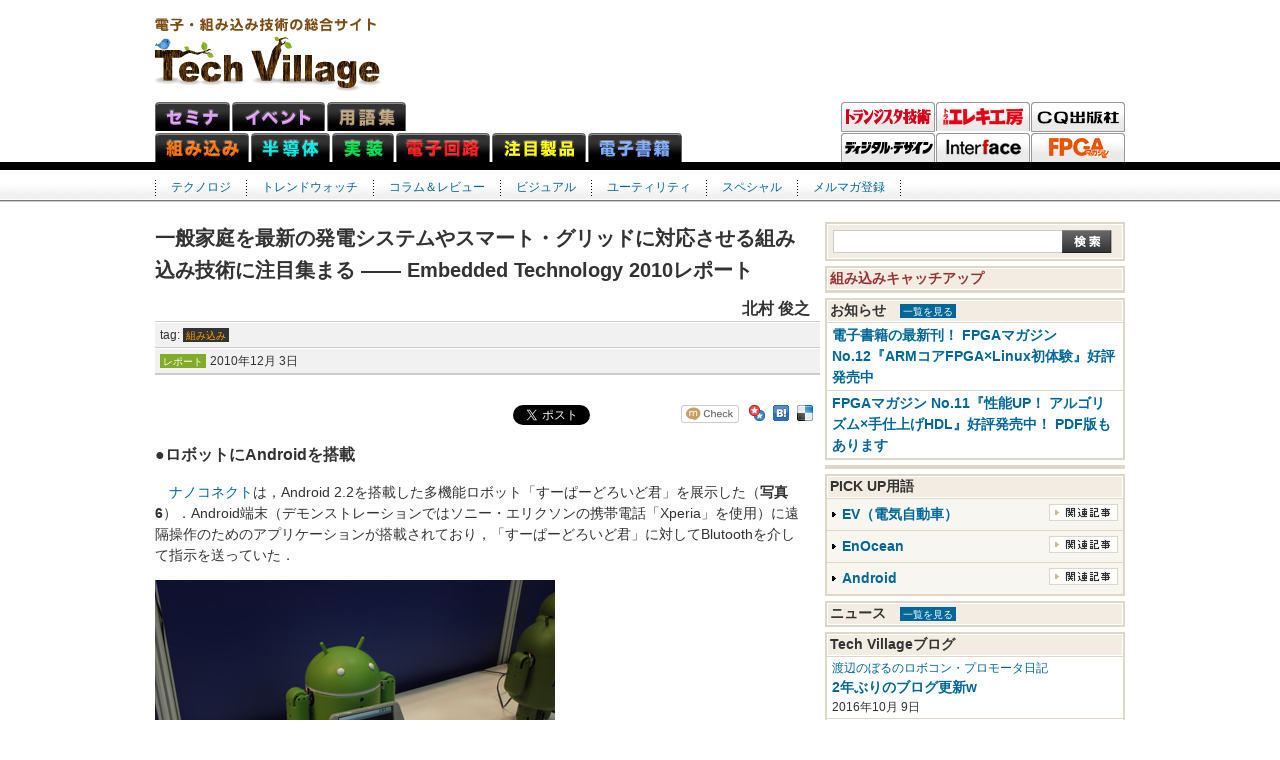

--- FILE ---
content_type: text/html
request_url: http://www.kumikomi.net/archives/2010/12/rp45et.php?page=2
body_size: 29815
content:
<!DOCTYPE html PUBLIC "-//W3C//DTD XHTML 1.0 Transitional//EN" "http://www.w3.org/TR/xhtml1/DTD/xhtml1-transitional.dtd">
<html xmlns="http://www.w3.org/1999/xhtml" xml:lang="ja" lang="ja" xmlns:og="http://ogp.me/ns#" xmlns:mixi="http://mixi-platform.com/ns#">
<head>
<meta http-equiv="Content-Type" content="text/html; charset=UTF-8" />
<title>一般家庭を最新の発電システムやスマート・グリッドに対応させる組み込み技術に注目集まる ―― Embedded Technology 2010レポート｜Tech Village （テックビレッジ）　／　CQ出版株式会社</title>
<meta name="description" content="　組み込み技術についての総合展示会「Embedded Technology 2010」が，2010年12月1日～3日の3日間，パシフィコ横浜..." />
<meta name="keyword" content="スマート・グリッド, スマート・エネルギー" />
<meta http-equiv="Content-Script-Type" content="text/javascript" />
<meta http-equiv="Content-Style-Type" content="text/css" />
<link href="/css/import.css" rel="stylesheet" type="text/css" />
<link href="/css/monthlyranking.css" rel="stylesheet" type="text/css" />
<script type="text/javascript" src="/archives/js/mt.js"></script>
<script type="text/javascript" src="/js/jquery.js"></script>
<script type="text/javascript" src="/js/common.js"></script>

<script type="text/javascript">
var gaJsHost = (("https:" == document.location.protocol) ? "https://ssl." : "http://www.");
document.write(unescape("%3Cscript src='" + gaJsHost + "google-analytics.com/ga.js' type='text/javascript'%3E%3C/script%3E"));
</script>
<script type="text/javascript">
try {
var pageTracker = _gat._getTracker("UA-748406-4");
pageTracker._trackPageview();
} catch(err) {}</script>

<meta property="og:title" content="一般家庭を最新の発電システムやスマート・グリッドに対応させる組み込み技術に注目集まる ―― Embedded Technology 2010レポート" />  
<meta property="og:description" content="　組み込み技術についての総合展示会「Embedded Technology 2010」が，2010年12月1日～3日の3日間，パシフィコ横浜...">  
</head>

<body>
<a name="pagetop" id="pagetop"></a>
<div id="all">

<!-- header -->
<div id="header">
	<p id="logo">Tech Village 電子・組み込み技術の総合サイト</p>
	<div class="banner">
		<div id="banners24230ab0a3ee6fba7f31ea6fa8fe777e"></div>
		<script type="text/javascript" src="http://adb.cqpub.co.jp/js/banner.js"></script>
		<script type="text/javascript">
		banner_display("24230ab0a3ee6fba7f31ea6fa8fe777e","adb.cqpub.co.jp");
		</script>
	</div>
	<ul id="genreMenu">
		<li id="tab-kumikomi"><a href="http://www.kumikomi.net/">組み込みネット</a></li>
		<li id="tab-handotai"><a href="http://www.handotai.net/">半導体ネット</a></li>
		<li id="tab-jisso"><a href="http://www.jisso.net">実装ネット</a></li>
		<li id="tab-denshi"><a href="http://www.denshikairo.net">電子回路ネット</a></li>
    <li id="tab-ecn"><a href="http://ecn.cqpub.co.jp/" target="_blank">注目製品</a></li>
    <li id="tab-pub"><a href="http://cc.cqpub.co.jp/lib/" target="_blank">電子書籍</a></li>
    <li id="tab-seminar"><a href="http://seminar.cqpub.co.jp/" target="_blank">セミナ</a></li>
		<li id="tab-event"><a href="http://www.cqpub.co.jp/tse/" target="_blank">イベント</a></li>
    <li id="tab-kumikomix"><a href="http://mix.kumikomi.net/" target="_blank">用語集</a></li>
	</ul>
	<ul id="magMenu">
  	<li id="tab-toragi"><a href="http://toragi.cqpub.co.jp" target="_blank">トランジスタ技術</a></li>
		<li id="tab-eleki-kobo"><a href="http://www.eleki-jack.com/" target="_blank">トラ技エレキ工房</a></li>
    <li id="tab-cq"><a href="http://www.cqpub.co.jp/" target="_blank">CQ出版</a></li>
		<li id="tab-digital-design"><a href="http://digital-design.cqpub.co.jp">ディジタル・デザイン</a></li>
		<li id="tab-interface"><a href="http://interface.cqpub.co.jp">Interface</a></li>
<!--
		<li id="tab-zero"><a href="http://zero.cqpub.co.jp/">Interface ZERO</a></li>
-->
		<li id="tab-fpga"><a href="http://fpga.cqpub.co.jp/" target="_blank">FPGAマガジン</a></li>
	</ul>
	
	<ul id="globalMenu" class="nav">
		<li id="gm-technology">
			<a href="/archives/technology/">テクノロジ</a>
			<ul>
				<li><a href="http://www.kumikomi.net/archives/technology/explanation/">技術解説</a></li>
				<li><a href="http://mix.kumikomi.net/" target="_blank">くみこみックス</a></li>
			</ul>
		</li>
		<li id="gm-trend">
			<a href="/archives/trend/">トレンドウォッチ</a>
			<ul>
				<li><a href="http://www.kumikomi.net/archives/trend/report/">レポート</a></li><li><a href="http://www.kumikomi.net/archives/trend/interview/">インタビュー</a></li><li><a href="http://www.kumikomi.net/archives/trend/cat95/">イベント別一覧</a></li>
				<li><a href="/archives/trend/news/">ニュース</a></li>
			</ul>
		</li>
		<li id="gm-column-review">
			<a href="/archives/column-review/">コラム＆レビュー</a>
			<ul>
				<li><a href="http://www.kumikomi.net/archives/column-review/column/">コラム</a></li><li><a href="http://www.kumikomi.net/archives/column-review/review/">書評</a></li><li><a href="http://www.kumikomi.net/archives/column-review/diy/">エレキ系DIY</a></li>
			</ul>
		</li>
		<li id="gm-visual">
			<a href="/archives/visual/">ビジュアル</a>
			<ul>
				<li><a href="http://www.kumikomi.net/archives/visual/photo/">写真館</a></li><li><a href="http://www.kumikomi.net/archives/visual/movie/">動画</a></li>
			</ul>
		</li>
		<li id="gm-utility">
			<a href="/archives/utility/">ユーティリティ</a>
			<ul>
				<li><a href="http://www.kumikomi.net/useful/link/index.html" target="_blank">リンク集</a></li>
				<li><a href="/archives/utility/index.php">イベント情報</a></li>
			</ul>
		</li>
		<li id="gm-special">
			<a href="/archives/special/">スペシャル</a>
			<ul>
				<li><a href="http://www.kumikomi.net/archives/special/focus/">フォーカス</a></li><li><a href="http://www.kumikomi.net/archives/special/readers-space/">読者の広場</a></li><li><a href="http://www.kumikomi.net/archives/special/present/">プレゼント</a></li><li><a href="http://www.kumikomi.net/archives/special/hazre/">組み込めないネット</a></li><li><a href="http://www.kumikomi.net/archives/special/catchup/">キャッチアップ</a></li>
			</ul>
		</li>
    <li id="gm-mailmag">
			<a href="http://cc.cqpub.co.jp/system/contents/12/" target="_blank">メルマガ登録</a>
		</li>
	</ul>

</div>
<!-- main -->
<div id="main">

	<div class="entry">
	
		<h1 class="title">一般家庭を最新の発電システムやスマート・グリッドに対応させる組み込み技術に注目集まる ―― Embedded Technology 2010レポート</h1>
		<p class="author">北村 俊之</p>
		<div class="info">
			<p class="tag">tag: 
				 <a href="http://www.kumikomi.net/" class="icon-kumikomi">組み込み</a>
				
        
        
				
				
				
			</p>
			<p class="catdate"><a href="http://www.kumikomi.net/archives/trend/report/" class="cat-trend">レポート</a> 2010&#24180;12&#26376; 3&#26085;</p>
		</div>
		
		<div class="banner">
			 <div id="bannersbd59987accefcec67cac0d534220d341"></div>
<script type="text/javascript" src="http://adb.cqpub.co.jp/js/banner.js"></script>
<script type="text/javascript">
banner_display("bd59987accefcec67cac0d534220d341","adb.cqpub.co.jp");
</script>
		</div>
    
    <ul class="social-bkmk">
    	<li id="twitter"><a href="http://twitter.com/share" class="twitter-share-button" data-count="none">Tweet</a><script type="text/javascript" src="http://platform.twitter.com/widgets.js"></script></li>
 			<li id="facebook"><iframe src="http://www.facebook.com/plugins/like.php?href=http://www.kumikomi.net/archives/2010/12/rp45et.php&amp;layout=button_count&amp;show_faces=true&amp;width=75&amp;action=like&amp;font=tahoma&amp;colorscheme=light&amp;height=21" scrolling="no" frameborder="0" style="border:none; overflow:hidden; width:75px; height:21px;" allowTransparency="true"></iframe></li>
      <li><a href="http://mixi.jp/share.pl" data-key="2cb1ac266089b6e058b57645db83e70b26da0a28" data-button="button-3" class="mixi-check-button">Check</a>
    <script type="text/javascript" src="http://static.mixi.jp/js/share.js"></script></li>
    	<li><a href="javascript:void window.open('http://bookmarks.yahoo.co.jp/bookmarklet/showpopup?t='+encodeURIComponent(document.title)+'&amp;u='+encodeURIComponent(location.href)+'&amp;ei=UTF-8','_blank','width=550,height=480,left=100,top=50,scrollbars=1,resizable=1',0);"><img src="http://i.yimg.jp/images/sicons/ybm16.gif" width="16" height="16" alt="Yahoo!ブックマークに登録" style="border:none;"></a></li>
    	<li><a href="http://b.hatena.ne.jp/entry/add/http://www.kumikomi.net/archives/2010/12/rp45et.php"><img src="http://www.kumikomi.net/img/icon_hatena2.gif" width="16" height="16" alt="このエントリーをはてなブックマークに追加" title="このエントリーをはてなブックマークに追加" /></a></li>
    	<li><a href="javascript:location.href='http://del.icio.us/post?url='+encodeURIComponent(location.href)+'&title='+encodeURIComponent(document.title)"><img src="http://www.kumikomi.net/img/icon_delicious.png" width="16" height="16" alt="このエントリーをdel.icio.usに追加する" /></a></li>	
    </ul>
	
		<div class="body">
			

<h3>●ロボットにAndroidを搭載</h3>
<p>　<a target="_blank" href="http://www.nanoconnect.co.jp/">ナノコネクト</a>は，Android 2.2を搭載した多機能ロボット「すーぱーどろいど君」を展示した（<strong>写真6</strong>）．Android端末（デモンストレーションではソニー・エリクソンの携帯電話「Xperia」を使用）に遠隔操作のためのアプリケーションが搭載されており，「すーぱーどろいど君」に対してBlutoothを介して指示を送っていた．</p>
<p><img alt="" width="400" height="300" src="http://www.kumikomi.net/archives/2010/12/rp45et/rp45et_p06.jpg" /><br />
<span class="caption">写真6　ナノコネクトの「すーぱーどろいど君」</span></p>
<p>&nbsp;</p>
<p>　今回のデモンストレーションでは，移動（前進・後退，左・右回転）とジェスチャー（「こんにちは」，「さようなら」）の指示，搭載するCCDカメラによる写真の撮影などの機能が披露された．撮影した写真は，操作側のAndroid端末ですぐに確認できる．同社の代表取締役 CEOである木島 貴志 氏によれば，会社の受付における受け付け業務，介護現場の高齢者とのコミュニケーション，留守番や監視などを用途として想定しているという．</p>
<p>　また，今後は画像認識やテレビ電話，Webブラウザ，電子メールなどの機能も搭載する予定．ロボットの形状の変更や，ユーザの希望に応じたアプリケーションの搭載も行える．現状の課題は，製造価格が高価（約100万円/台）であることと，電源の供給（バッテリ動作は難しい）だという．</p>
<h3>●ZigBeeで家電機器を制御</h3>
<p>　<a target="_blank" href="http://www.digi-intl.co.jp/">ディジ インターナショナル</a>は，家電機器や照明などの制御についてのデモンストレーションを行った．同社のZigBeeエネルギー・マネージャ「DiGi XBee Smart Plug」とZigBeeモジュール「Programable XBee-PRO ZB」を利用してシステムを構成した（<strong>写真7</strong>）．</p>
<p><img alt="" width="400" height="280" src="http://www.kumikomi.net/archives/2010/12/rp45et/rp45et_p07.jpg" /><br />
<span class="caption">写真7　ディジ インターナショナルの「DiGi XBee Smart Plug」や「Programable XBee-PRO ZB」を利用したデモンストレーション</span></p>
<p>&nbsp;</p>
<p>　「DiGi XBee Smart Plug」は一種のインテリジェント電源で，接続された家電機器の計測・制御を行い，エネルギー効率の最大化とコストの低減を実現する．本エネルギー・マネージャを電源コンセントに差し込むだけで，管理対象の機器をZigBeeネットワークに加えることができる．また，複数のエネルギー・マネージャからの入力を集中管理するため，ConnectPort Xゲートウェイを設けることも可能．これにより，消費電流や電力状態，動作範囲などの情報をネットワーク上で管理できるようになる．</p>
<p>　「Programable XBee-PRO ZB」はZigBeeアプリケーションの開発モジュールで，米国Freescale Semiconductor社の8ビット・マイコン「SO8」を搭載する．通信可能な屋外見通し距離は最大3.2km．本モジュールを利用して設計された機器は，新しいZigBeeプロファイルや機能アップデート，セキュリティ拡張などをリモートで更新できるようになるという．</p>
<h3>●小型・低価格のARM Cortex-M3向けJTAGエミュレータを展示</h3>
<p>　<a target="_blank" href="http://www.bitran.co.jp/">ビットラン</a>は，小型で低価格を実現したARM Cortex-M3向けJTAGエミュレータ「JeRana」を展示した（<strong>写真8</strong>）．本エミュレータはARM Cortex-M3マイコン専用機である．基本的なデバッグ機能に加えて，各社のARM Cortex-M3マイコンに内蔵されているフラッシュROMに直接プログラムを書き込む機能を備えている．</p>
<p><img alt="" width="400" height="300" src="http://www.kumikomi.net/archives/2010/12/rp45et/rp45et_p08.jpg" /><br />
<span class="caption">写真8　ビットランの「JeRana」</span></p>
<p>&nbsp;</p>
<p>　Windows 7などのOSに対応したデバッガ・ソフトウェアを用意しており，各種コンパイラに対してソース・レベルのデバッグが可能．また，スウェーデンIAR Systems社のARM用C/C++コンパイラ/デバッガ「EWARM」上で動作するプラグインをオプションで用意しており，EWARMと組み合わせてコンパイルからデバッグまでをシームレスに行える．また，同じくオプションとしてBluetoothの無線通信ユニットも用意している．</p>
<h3>●FPGAボードに24本のSerDesチャネルを搭載</h3>
<p>　<a target="_blank" href="http://www.synopsys.co.jp/">日本シノプシス合同会社</a>は，米国Xilinx社のFPGA「Virtex-5T」を搭載したボード「HAPS-51T」によるデモンストレーションを実施した（<strong>写真9</strong>）．ボード上にメモリ（フラッシュROMやシンクロナスSRAM）を搭載しており，単体でASICのプロトタイピングを行える．</p>
<p><img alt="" width="400" height="280" src="http://www.kumikomi.net/archives/2010/12/rp45et/rp45et_p09.jpg" /><br />
<span class="caption">写真9　日本シノプシス合同会社のFPGAボード「HAPS-51T」</span></p>
<p>&nbsp;</p>
<p>　シリーズ共通のHapsTrak IIコネクタ（476本のI/O信号）に加えて，24本のSerDesチャネルを実現するHapsTrak MGBコネクタを搭載する．HapsTrak IIコネクタのI/O信号は，ユーザI/O，サブボード拡張用，メイン・ボード連結用として利用できる．また，ユーザ回路へクロックを供給するプログラマブルな回路も搭載している．</p>
<h3>●旧NECエレと旧ルネサスの主力8/16ビット・マイコン製品を統合</h3>
<p>　<a target="_blank" href="http://japan.renesas.com/">ルネサスエレクトロニクス</a>は，旧NECエレクトロニクスと旧ルネサステクノロジの主力マイコン製品を統合した新しい8/16ビット・マイコン「RL78ファミリ」を展示した（<strong>写真10</strong>）．本マイコン・ファミリは，「78K」（NECエレクトロニクス）と「R8C」（ルネサステクノロジ）の技術を統合して実現したという．</p>
<p><img alt="" width="400" height="300" src="http://www.kumikomi.net/archives/2010/12/rp45et/rp45et_p10.jpg" /><br />
<span class="caption">写真10　ルネサスエレクトロニクスの「RL78/G13」</span></p>
<p>&nbsp;</p>
<p>　プロセス技術（回路線幅）の微細化や制御ロジックの効率化により，消費電力を低減した．また，外付け部品をマイコンの内部に取り込み，開発コストを低減できるようにした．</p>
<p>　ラインナップとして，端子数が20～128ピン，内蔵フラッシュROM容量が2K～512Kバイトの計302品種を提供する．汎用の「Gシリーズ」，液晶表示制御機能内蔵の「Lシリーズ」，自動車のボディ（車体）系向けの「Fシリーズ」などに分類される．今回はその第1弾として，汎用の「RL78/G12」および「RL78/G13」が紹介された．開発はすでに完了しており，2012年1月から順次サンプル出荷を開始する．</p>
<p>&nbsp;</p>
<p><strong>きたむら・としゆき</strong></p>
<p>&nbsp;</p>
			
			
			

		</div>
		
		
		<p class="entryTag">tag: <a href="http://www.kumikomi.net/mt/mt-search.cgi?IncludeBlogs=1&amp;tag=CPU&amp;limit=20">CPU</a>, <a href="http://www.kumikomi.net/mt/mt-search.cgi?IncludeBlogs=1&amp;tag=ET&amp;limit=20">ET</a>, <a href="http://www.kumikomi.net/mt/mt-search.cgi?IncludeBlogs=1&amp;tag=%E3%82%B3%E3%83%B3%E3%83%94%E3%83%A5%E3%83%BC%E3%82%BF&amp;limit=20">コンピュータ</a>, <a href="http://www.kumikomi.net/mt/mt-search.cgi?IncludeBlogs=1&amp;tag=%E3%83%AD%E3%83%9C%E3%83%83%E3%83%88&amp;limit=20">ロボット</a>, <a href="http://www.kumikomi.net/mt/mt-search.cgi?IncludeBlogs=1&amp;tag=%E3%83%AF%E3%82%A4%E3%83%A4%E3%83%AC%E3%82%B9&amp;limit=20">ワイヤレス</a>, <a href="http://www.kumikomi.net/mt/mt-search.cgi?IncludeBlogs=1&amp;tag=%E9%96%8B%E7%99%BA%E7%92%B0%E5%A2%83&amp;limit=20">開発環境</a>, <a href="http://www.kumikomi.net/mt/mt-search.cgi?IncludeBlogs=1&amp;tag=%E9%9B%BB%E6%BA%90&amp;limit=20">電源</a></p>
		
		
		
		<div class="pager">
			
			<a href="rp45et.php?page=1" title="前のページへ" class="arrow">&laquo;</a>
			
			<a href="rp45et.php?page=1">&nbsp;1&nbsp;</a> <span class='current'>2</span>
			
		</div>
		
    
    <ul class="social-bkmk">
    	<li id="twitter"><a href="http://twitter.com/share" class="twitter-share-button" data-count="none">Tweet</a><script type="text/javascript" src="http://platform.twitter.com/widgets.js"></script></li>
 			<li id="facebook"><iframe src="http://www.facebook.com/plugins/like.php?href=http://www.kumikomi.net/archives/2010/12/rp45et.php&amp;layout=button_count&amp;show_faces=true&amp;width=75&amp;action=like&amp;font=tahoma&amp;colorscheme=light&amp;height=21" scrolling="no" frameborder="0" style="border:none; overflow:hidden; width:75px; height:21px;" allowTransparency="true"></iframe></li>
      <li><a href="http://mixi.jp/share.pl" data-key="2cb1ac266089b6e058b57645db83e70b26da0a28" data-button="button-3" class="mixi-check-button">Check</a>
    <script type="text/javascript" src="http://static.mixi.jp/js/share.js"></script></li>
    	<li><a href="javascript:void window.open('http://bookmarks.yahoo.co.jp/bookmarklet/showpopup?t='+encodeURIComponent(document.title)+'&amp;u='+encodeURIComponent(location.href)+'&amp;ei=UTF-8','_blank','width=550,height=480,left=100,top=50,scrollbars=1,resizable=1',0);"><img src="http://i.yimg.jp/images/sicons/ybm16.gif" width="16" height="16" alt="Yahoo!ブックマークに登録" style="border:none;"></a></li>
    	<li><a href="http://b.hatena.ne.jp/entry/add/http://www.kumikomi.net/archives/2010/12/rp45et.php"><img src="http://www.kumikomi.net/img/icon_hatena2.gif" width="16" height="16" alt="このエントリーをはてなブックマークに追加" title="このエントリーをはてなブックマークに追加" /></a></li>
    	<li><a href="javascript:location.href='http://del.icio.us/post?url='+encodeURIComponent(location.href)+'&title='+encodeURIComponent(document.title)"><img src="http://www.kumikomi.net/img/icon_delicious.png" width="16" height="16" alt="このエントリーをdel.icio.usに追加する" /></a></li>	
    </ul>
		
	
	</div>
	
	<div id="related-entry" class="entry-info">
	<h2>関連記事</h2>
	<ul>
    
      <li><a href="http://www.kumikomi.net/archives/2011/11/rp50et.php">近距離無線や高性能プロセッサの開発・評価環境に注目 ―― Embedded Technology 2011</a></li>
    
      <li><a href="http://www.kumikomi.net/archives/2011/10/et2011_et25cq.php">ET2011_25周年特別座談会</a></li>
    
      <li><a href="http://www.kumikomi.net/archives/2002/12/33et02re.php">μITRONやARMプロセッサ関連の話題が目白押し　――ET（Embedded Technology）2002</a></li>
    
  </ul>
</div>
	
	
		
	
</div>
<!-- /main -->

<!-- sideMenu -->
<div id="side">
	<form action="http://search.cqpub.co.jp/cse/techvillage/" method="get" id="cse-search-box" target="_blank">
		<dl id="sideSearch">
			<dt><input type="text" name="q" /></dt>
			<dd><input type="image" name="sa" value="検索" src="http://www.kumikomi.net/img/btn_search.gif" /></dd>
		</dl>
	</form>
	
	<dl id="sideCatchup">
		<dt>組み込みキャッチアップ</dt>
		<dd><h4 class="title">
			<div id="bannersa5fe229a79057fc8294cbd46178a9b5c"></div>
			<script type="text/javascript" src="http://adb.cqpub.co.jp/js/banner.js"></script>
			<script type="text/javascript">
			banner_display("a5fe229a79057fc8294cbd46178a9b5c","adb.cqpub.co.jp");
			</script>
		</dd>
		<dd>
			<div id="bannersd68deaf1de2d5e08dd175460e06f21c2"></div>
			<script type="text/javascript" src="http://adb.cqpub.co.jp/js/banner.js"></script>
			<script type="text/javascript">
			banner_display("d68deaf1de2d5e08dd175460e06f21c2","adb.cqpub.co.jp");
			</script>
		</h4></dd>

	</dl>

	<dl id="sideInfo">
		<dt>お知らせ　<a href="http://www.kumikomi.net/editors/">一覧を見る</a></dt>
		<dd>
			
			<div class="entry">
				<h4 class="title"><a href="http://www.kumikomi.net/editors/2016/01/fpga-no12.php">電子書籍の最新刊！ FPGAマガジン No.12『ARMコアFPGA×Linux初体験』好評発売中</a></h4>
			</div>
			
			<div class="entry">
				<h4 class="title"><a href="http://www.kumikomi.net/editors/2015/10/fpga-pdf.php">FPGAマガジン No.11『性能UP！ アルゴリズム×手仕上げHDL』好評発売中！ PDF版もあります</a></h4>
			</div>
			
		</dd>
	</dl>	
	<div id="sideBnr">
		<div id="banners696a31b29644210db56ca8d82c9c50a8"></div>
		<script type="text/javascript" src="http://adb.cqpub.co.jp/js/banner.js"></script>
		<script type="text/javascript">
		banner_display("696a31b29644210db56ca8d82c9c50a8","adb.cqpub.co.jp");
		</script>
	</div>
	
	
	
	<dl id="sidePickup">
		<dt>PICK UP用語</dt>
		<dd>
			<div class="entry"> 
				<h4><a href="http://mix.kumikomi.net/index.php/EV（電気自動車）" target=_blank>EV（電気自動車）</a></h4> 
				<p class="relatedEntries"><a href="http://www.google.com/cse?cx=018395867847698412974%3Atv_gwusz8r0&ie=UTF-8&q=EV（電気自動車）">関連記事</a></p> 
			</div> 
			<div class="entry"> 
				<h4><a href="http://mix.kumikomi.net/index.php/EnOcean" target=_blank>EnOcean</a></h4> 
				<p class="relatedEntries"><a href="http://www.google.com/cse?cx=018395867847698412974%3Atv_gwusz8r0&ie=UTF-8&q=EnOcean&sa.x=0&sa.y=0">関連記事</a></p> 
			</div>	
			<div class="entry"> 
				<h4><a href="http://mix.kumikomi.net/index.php/Android" target=_blank>Android</a></h4> 
				<p class="relatedEntries"><a href="http://search.cqpub.co.jp/cse/techvillage/?q=Android&sa.x=23&sa.y=7">関連記事</a></p>
			</div> 

		</dd>
	</dl>
	
	<dl id="sideNews">
		<dt>ニュース　<a href="http://www.kumikomi.net/archives/trend/news/">一覧を見る</a></dt>
		<dd>
			
		</dd>
	</dl>
	
	<dl id="sideBlog">
		<dt>Tech Villageブログ</dt>
		<dd>
			
			<div class="entry">
				<p class="blogname"><a href="http://www.kumikomi.net/noboru/">渡辺のぼるのロボコン・プロモータ日記</a></p>
				<h4 class="title"><a href="http://www.kumikomi.net/noboru/2016/10/2w.html">2年ぶりのブログ更新w</a></h4>
				<p class="date">2016&#24180;10&#26376; 9&#26085;</p>
			</div>
			
			
			<div class="entry">
				<p class="blogname"><a href="http://www.kumikomi.net/hamana/">Hamana Project</a></p>
				<h4 class="title"><a href="http://www.kumikomi.net/hamana/2012/06/hamana-8-1.html">Hamana-8最終打ち上げ報告（その２）</a></h4>
				<p class="date">2012&#24180;6&#26376;26&#26085;</p>
			</div>
			
		</dd>
	</dl>
	<ul id="sideFocLink">
		<li><a href="http://www.kumikomi.net/archives/2011/12/fo03evca.php" ><img src="http://www.kumikomi.net/img/side_bnr_evcar.gif" alt="EV（電気自動車）" width="149" height="39"/></a></li>
		<li class="right"><a href="http://www.kumikomi.net/archives/2011/10/fo01harv.php" ><img src="http://www.kumikomi.net/img/side_bnr_kankyo.gif" alt="環境発電でエコ" width="149" height="39"/></a></li>
		<li><a href="http://www.kumikomi.net/archives/2011/10/fo02smar.php"><img src="http://www.kumikomi.net/img/side_bnr_smart.gif" alt="スマート・エネルギー" width="149" height="39"/></a></li>
		<li class="right"><a href="http://www.kumikomi.net/archives/2010/02/fo04matl.php" ><img src="http://www.kumikomi.net/img/side_bnr_matlab.gif" alt="MATLAB普及の軌跡" width="149" height="39"/></a></li>

		<li><a href="http://www.kumikomi.net/archives/2010/02/fo01usb3.php" ><img src="http://www.kumikomi.net/img/side_bnr_usb3.gif" alt="USB 3.0高速伝送" width="149" height="39"/></a></li>
		<li class="right"><a href="http://www.kumikomi.net/archives/2010/02/fo05syst.php" ><img src="http://www.kumikomi.net/img/side_bnr_systemverilog.gif" alt="SystemVerilog活用" width="149" height="39"/></a></li>
		<li><a href="http://www.kumikomi.net/archives/2010/02/fo02andr.php"><img src="http://www.kumikomi.net/img/side_bnr_android.gif" alt="組み込みAndroid" width="149" height="39"/></a></li>
		<li class="right"><a href="http://www.kumikomi.net/archives/2013/04/freshers.php"><img src="http://www.kumikomi.net/img/side_bnr_freshers.gif" alt="WACATE" width="149" height="39"/></a></li>
		<li><a href="http://www.kumikomi.net/archives/2010/02/fo06iphn.php"><img src="http://www.kumikomi.net/img/side_bnr_iphone.gif" alt="iPhone" width="149" height="39"/></a></li>
		<li class="right"><a href="http://www.kumikomi.net/archives/2013/05/fo02waca.php"><img src="http://www.kumikomi.net/img/side_bnr_wacate.gif" alt="WACATE" width="149" height="39"/></a></li>
<!--
		<li><a href="http://www.kumikomi.net/archives/2010/02/fo03winc.php"><img src="http://www.kumikomi.net/img/side_bnr_wince.gif" alt="Windows CEを使う" width="149" height="39"/></a></li>
-->
	</ul>

	<ul id="sideWebLink">
		<li><a href="http://cc.cqpub.co.jp/system/contents/5/" target="_blank"><img src="http://www.kumikomi.net/img/side_bnr_mailmag.gif" alt="くみこみがらみ　メルマガ" width="149" height="54"/></a></li>
		<li class="right"><a href="http://shop.cqpub.co.jp/" target="_blank"><img src="http://www.kumikomi.net/img/side_bnr_webshop.gif" alt="CQ出版webショップ" width="149" height="54"/></a></li>
		<li><a href="http://mix.kumikomi.net/" target="_blank"><img src="http://www.kumikomi.net/img/side_bnr_kumikomix.gif" alt="くみこみックス" width="149" height="54"/></a></li>
<!--
&nbsp;<li class="right"><a href="http://www.kumikomi.net/archives/special/hazre/"><img src="http://www.kumikomi.net/img/side_bnr_kumikomenai.gif" alt="組み込めないネット" width="149" height="54"/></a></li>
-->
&nbsp;</ul>
	
	<ul id="sideMagLink">
		<li><a href="http://toragi.cqpub.co.jp/" target="_blank"><img src="http://www.kumikomi.net/img/side_bnr_tragi.gif" alt="トランジスタ技術" width="149" height="39"/></a></li>
		<li class="right"><a href="http://interface.cqpub.co.jp/"><img src="http://www.kumikomi.net/img/side_bnr_interface.gif" alt="Interface" width="149" height="39"/></a></li>
		<li><a href="http://www.rf-world.jp/" target="_blank"><img src="http://www.kumikomi.net/img/side_bnr_rf.gif" alt="RFワールド" width="149" height="39"/></a></li>
		<li class="right"><a href="http://fpga.cqpub.co.jp/" target="_blank"><img src="http://www.kumikomi.net/img/side_bnr_fpga.gif" alt="FPGAマガジン" width="149" height="39"/></a></li>
<!--
&nbsp;<li><a href="http://smart.cqpub.co.jp/" target="_blank"><img src="http://www.kumikomi.net/img/side_bnr_smp.gif" alt="Smartphone World" width="149" height="39"/></a></li>
		<li class="right"><a href="http://digital-design.cqpub.co.jp/"><img src="http://www.kumikomi.net/img/side_bnr_digital-design.gif" alt="ディジタル・デザイン・テクノロジ" width="149" height="39"/></a></li>
-->
&nbsp;</ul>
</div>
</div>

<!-- footer -->
<div id="footer">
	<p class="gototop"><a href="#pagetop">PAGE TOP</a></p>
	<ul>
		<li><a href="http://www.kumikomi.net/archives/about/">当サイトについて</a></li>
		<li><a href="http://www.kumikomi.net/archives/sitemap/">サイトマップ</a></li>
		<li><a href="http://www.cqpub.co.jp/cqpub/policy/default.htm" target="_blank">情報セキュリティと個人情報の取り扱いについて</a></li>
		<li><a href="http://www.kumikomi.net/archives/2009/07/post_9.php" target="_blank">広告出稿について</a></li>
	</ul>
	<address>Copyright 2001-2017 CQ Publishing Co., Ltd.</address>
	<p class="logo"><a href="http://www.cqpub.co.jp/" target="_blank">CQ出版社</a></p>
</div>



</body>
</html>


--- FILE ---
content_type: text/javascript
request_url: http://www.kumikomi.net/js/common.js
body_size: 611
content:
if(navigator.userAgent.indexOf("MSIE 6") != -1){
	$(document).ready(function(){
		$("#globalMenu li").hover(
			function(){ $("ul", this).fadeIn("fast"); }, 
			function() { } 
		);
		if (document.all) {
			$("#globalMenu li").hoverClass ("sfHover");
		}
	});
	
	$.fn.hoverClass = function(c) {
		return this.each(function(){
			$(this).hover( 
				function() { $(this).addClass(c);  },
				function() { $(this).removeClass(c); }
			);
		});
	};	
	/* 
	Code Highlighting 
	Courtesy of Dean Edwards star-light 
	http://dean.edwards.name/my/behaviors/#star-light.htc
		- with jQuery methods added, of course
	*/
}